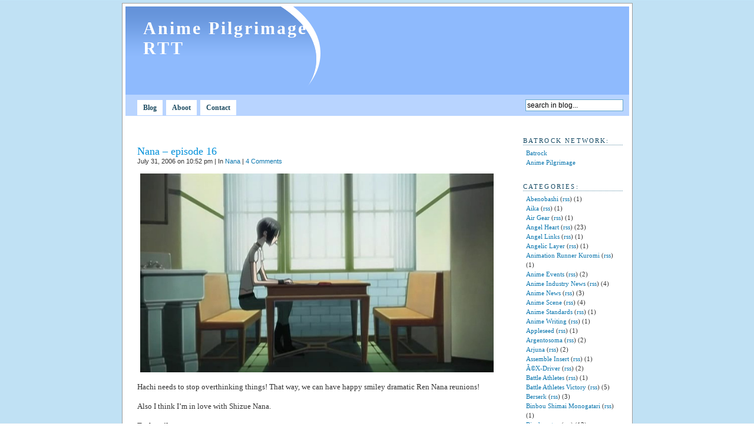

--- FILE ---
content_type: text/html; charset=UTF-8
request_url: https://batrock.net/anime/?m=200607
body_size: 14206
content:
<!DOCTYPE html PUBLIC "-//W3C//DTD XHTML 1.0 Transitional//EN" "http://www.w3.org/TR/xhtml1/DTD/xhtml1-transitional.dtd">
<html xmlns="http://www.w3.org/1999/xhtml">

<head profile="http://gmpg.org/xfn/11">
	<meta http-equiv="Content-Type" content="text/html; charset=UTF-8" />

	<title>Anime Pilgrimage RTT &raquo; 2006 &raquo; July</title>
	
	<meta name="generator" content="WordPress 6.9" /> <!-- leave this for stats please -->

	<style type="text/css" media="screen">
		@import url(https://batrock.net/anime/wp-content/themes/pool/style.css);
	</style>

	<link rel="Shortcut Icon" href="https://batrock.net/anime/wp-content/themes/pool/images/favicon.ico" type="image/x-icon" />
	<link rel="alternate" type="application/rss+xml" title="RSS 2.0" href="https://batrock.net/anime/?feed=rss2" />
	<link rel="alternate" type="text/xml" title="RSS .92" href="https://batrock.net/anime/?feed=rss" />
	<link rel="alternate" type="application/atom+xml" title="Atom 0.3" href="https://batrock.net/anime/?feed=atom" />
	
	<link rel="pingback" href="https://batrock.net/anime/xmlrpc.php" />
    	<link rel='archives' title='May 2008' href='https://batrock.net/anime/?m=200805' />
	<link rel='archives' title='April 2008' href='https://batrock.net/anime/?m=200804' />
	<link rel='archives' title='March 2008' href='https://batrock.net/anime/?m=200803' />
	<link rel='archives' title='November 2007' href='https://batrock.net/anime/?m=200711' />
	<link rel='archives' title='September 2007' href='https://batrock.net/anime/?m=200709' />
	<link rel='archives' title='August 2007' href='https://batrock.net/anime/?m=200708' />
	<link rel='archives' title='May 2007' href='https://batrock.net/anime/?m=200705' />
	<link rel='archives' title='April 2007' href='https://batrock.net/anime/?m=200704' />
	<link rel='archives' title='March 2007' href='https://batrock.net/anime/?m=200703' />
	<link rel='archives' title='February 2007' href='https://batrock.net/anime/?m=200702' />
	<link rel='archives' title='January 2007' href='https://batrock.net/anime/?m=200701' />
	<link rel='archives' title='December 2006' href='https://batrock.net/anime/?m=200612' />
	<link rel='archives' title='November 2006' href='https://batrock.net/anime/?m=200611' />
	<link rel='archives' title='October 2006' href='https://batrock.net/anime/?m=200610' />
	<link rel='archives' title='September 2006' href='https://batrock.net/anime/?m=200609' />
	<link rel='archives' title='August 2006' href='https://batrock.net/anime/?m=200608' />
	<link rel='archives' title='July 2006' href='https://batrock.net/anime/?m=200607' />
	<link rel='archives' title='June 2006' href='https://batrock.net/anime/?m=200606' />
	<link rel='archives' title='May 2006' href='https://batrock.net/anime/?m=200605' />
	<link rel='archives' title='April 2006' href='https://batrock.net/anime/?m=200604' />
	<link rel='archives' title='March 2006' href='https://batrock.net/anime/?m=200603' />
	<link rel='archives' title='February 2006' href='https://batrock.net/anime/?m=200602' />
	<link rel='archives' title='January 2006' href='https://batrock.net/anime/?m=200601' />
	<link rel='archives' title='December 2005' href='https://batrock.net/anime/?m=200512' />
	<link rel='archives' title='November 2005' href='https://batrock.net/anime/?m=200511' />
	<link rel='archives' title='October 2005' href='https://batrock.net/anime/?m=200510' />
	<link rel='archives' title='September 2005' href='https://batrock.net/anime/?m=200509' />
	<link rel='archives' title='August 2005' href='https://batrock.net/anime/?m=200508' />
	<link rel='archives' title='July 2005' href='https://batrock.net/anime/?m=200507' />
	<link rel='archives' title='June 2005' href='https://batrock.net/anime/?m=200506' />
	<link rel='archives' title='May 2005' href='https://batrock.net/anime/?m=200505' />
	<link rel='archives' title='April 2005' href='https://batrock.net/anime/?m=200504' />
	<link rel='archives' title='March 2005' href='https://batrock.net/anime/?m=200503' />
	<link rel='archives' title='February 2005' href='https://batrock.net/anime/?m=200502' />
	<link rel='archives' title='January 2005' href='https://batrock.net/anime/?m=200501' />
	<link rel='archives' title='December 2004' href='https://batrock.net/anime/?m=200412' />
	<link rel='archives' title='November 2004' href='https://batrock.net/anime/?m=200411' />
	<link rel='archives' title='October 2004' href='https://batrock.net/anime/?m=200410' />
	<link rel='archives' title='September 2004' href='https://batrock.net/anime/?m=200409' />
	<link rel='archives' title='August 2004' href='https://batrock.net/anime/?m=200408' />
	<link rel='archives' title='July 2004' href='https://batrock.net/anime/?m=200407' />
	<link rel='archives' title='June 2004' href='https://batrock.net/anime/?m=200406' />
	<link rel='archives' title='May 2004' href='https://batrock.net/anime/?m=200405' />
	<link rel='archives' title='April 2004' href='https://batrock.net/anime/?m=200404' />
	<link rel='archives' title='March 2004' href='https://batrock.net/anime/?m=200403' />
		<meta name='robots' content='max-image-preview:large' />
<style id='wp-img-auto-sizes-contain-inline-css' type='text/css'>
img:is([sizes=auto i],[sizes^="auto," i]){contain-intrinsic-size:3000px 1500px}
/*# sourceURL=wp-img-auto-sizes-contain-inline-css */
</style>
<style id='wp-emoji-styles-inline-css' type='text/css'>

	img.wp-smiley, img.emoji {
		display: inline !important;
		border: none !important;
		box-shadow: none !important;
		height: 1em !important;
		width: 1em !important;
		margin: 0 0.07em !important;
		vertical-align: -0.1em !important;
		background: none !important;
		padding: 0 !important;
	}
/*# sourceURL=wp-emoji-styles-inline-css */
</style>
<style id='wp-block-library-inline-css' type='text/css'>
:root{--wp-block-synced-color:#7a00df;--wp-block-synced-color--rgb:122,0,223;--wp-bound-block-color:var(--wp-block-synced-color);--wp-editor-canvas-background:#ddd;--wp-admin-theme-color:#007cba;--wp-admin-theme-color--rgb:0,124,186;--wp-admin-theme-color-darker-10:#006ba1;--wp-admin-theme-color-darker-10--rgb:0,107,160.5;--wp-admin-theme-color-darker-20:#005a87;--wp-admin-theme-color-darker-20--rgb:0,90,135;--wp-admin-border-width-focus:2px}@media (min-resolution:192dpi){:root{--wp-admin-border-width-focus:1.5px}}.wp-element-button{cursor:pointer}:root .has-very-light-gray-background-color{background-color:#eee}:root .has-very-dark-gray-background-color{background-color:#313131}:root .has-very-light-gray-color{color:#eee}:root .has-very-dark-gray-color{color:#313131}:root .has-vivid-green-cyan-to-vivid-cyan-blue-gradient-background{background:linear-gradient(135deg,#00d084,#0693e3)}:root .has-purple-crush-gradient-background{background:linear-gradient(135deg,#34e2e4,#4721fb 50%,#ab1dfe)}:root .has-hazy-dawn-gradient-background{background:linear-gradient(135deg,#faaca8,#dad0ec)}:root .has-subdued-olive-gradient-background{background:linear-gradient(135deg,#fafae1,#67a671)}:root .has-atomic-cream-gradient-background{background:linear-gradient(135deg,#fdd79a,#004a59)}:root .has-nightshade-gradient-background{background:linear-gradient(135deg,#330968,#31cdcf)}:root .has-midnight-gradient-background{background:linear-gradient(135deg,#020381,#2874fc)}:root{--wp--preset--font-size--normal:16px;--wp--preset--font-size--huge:42px}.has-regular-font-size{font-size:1em}.has-larger-font-size{font-size:2.625em}.has-normal-font-size{font-size:var(--wp--preset--font-size--normal)}.has-huge-font-size{font-size:var(--wp--preset--font-size--huge)}.has-text-align-center{text-align:center}.has-text-align-left{text-align:left}.has-text-align-right{text-align:right}.has-fit-text{white-space:nowrap!important}#end-resizable-editor-section{display:none}.aligncenter{clear:both}.items-justified-left{justify-content:flex-start}.items-justified-center{justify-content:center}.items-justified-right{justify-content:flex-end}.items-justified-space-between{justify-content:space-between}.screen-reader-text{border:0;clip-path:inset(50%);height:1px;margin:-1px;overflow:hidden;padding:0;position:absolute;width:1px;word-wrap:normal!important}.screen-reader-text:focus{background-color:#ddd;clip-path:none;color:#444;display:block;font-size:1em;height:auto;left:5px;line-height:normal;padding:15px 23px 14px;text-decoration:none;top:5px;width:auto;z-index:100000}html :where(.has-border-color){border-style:solid}html :where([style*=border-top-color]){border-top-style:solid}html :where([style*=border-right-color]){border-right-style:solid}html :where([style*=border-bottom-color]){border-bottom-style:solid}html :where([style*=border-left-color]){border-left-style:solid}html :where([style*=border-width]){border-style:solid}html :where([style*=border-top-width]){border-top-style:solid}html :where([style*=border-right-width]){border-right-style:solid}html :where([style*=border-bottom-width]){border-bottom-style:solid}html :where([style*=border-left-width]){border-left-style:solid}html :where(img[class*=wp-image-]){height:auto;max-width:100%}:where(figure){margin:0 0 1em}html :where(.is-position-sticky){--wp-admin--admin-bar--position-offset:var(--wp-admin--admin-bar--height,0px)}@media screen and (max-width:600px){html :where(.is-position-sticky){--wp-admin--admin-bar--position-offset:0px}}

/*# sourceURL=wp-block-library-inline-css */
</style><style id='global-styles-inline-css' type='text/css'>
:root{--wp--preset--aspect-ratio--square: 1;--wp--preset--aspect-ratio--4-3: 4/3;--wp--preset--aspect-ratio--3-4: 3/4;--wp--preset--aspect-ratio--3-2: 3/2;--wp--preset--aspect-ratio--2-3: 2/3;--wp--preset--aspect-ratio--16-9: 16/9;--wp--preset--aspect-ratio--9-16: 9/16;--wp--preset--color--black: #000000;--wp--preset--color--cyan-bluish-gray: #abb8c3;--wp--preset--color--white: #ffffff;--wp--preset--color--pale-pink: #f78da7;--wp--preset--color--vivid-red: #cf2e2e;--wp--preset--color--luminous-vivid-orange: #ff6900;--wp--preset--color--luminous-vivid-amber: #fcb900;--wp--preset--color--light-green-cyan: #7bdcb5;--wp--preset--color--vivid-green-cyan: #00d084;--wp--preset--color--pale-cyan-blue: #8ed1fc;--wp--preset--color--vivid-cyan-blue: #0693e3;--wp--preset--color--vivid-purple: #9b51e0;--wp--preset--gradient--vivid-cyan-blue-to-vivid-purple: linear-gradient(135deg,rgb(6,147,227) 0%,rgb(155,81,224) 100%);--wp--preset--gradient--light-green-cyan-to-vivid-green-cyan: linear-gradient(135deg,rgb(122,220,180) 0%,rgb(0,208,130) 100%);--wp--preset--gradient--luminous-vivid-amber-to-luminous-vivid-orange: linear-gradient(135deg,rgb(252,185,0) 0%,rgb(255,105,0) 100%);--wp--preset--gradient--luminous-vivid-orange-to-vivid-red: linear-gradient(135deg,rgb(255,105,0) 0%,rgb(207,46,46) 100%);--wp--preset--gradient--very-light-gray-to-cyan-bluish-gray: linear-gradient(135deg,rgb(238,238,238) 0%,rgb(169,184,195) 100%);--wp--preset--gradient--cool-to-warm-spectrum: linear-gradient(135deg,rgb(74,234,220) 0%,rgb(151,120,209) 20%,rgb(207,42,186) 40%,rgb(238,44,130) 60%,rgb(251,105,98) 80%,rgb(254,248,76) 100%);--wp--preset--gradient--blush-light-purple: linear-gradient(135deg,rgb(255,206,236) 0%,rgb(152,150,240) 100%);--wp--preset--gradient--blush-bordeaux: linear-gradient(135deg,rgb(254,205,165) 0%,rgb(254,45,45) 50%,rgb(107,0,62) 100%);--wp--preset--gradient--luminous-dusk: linear-gradient(135deg,rgb(255,203,112) 0%,rgb(199,81,192) 50%,rgb(65,88,208) 100%);--wp--preset--gradient--pale-ocean: linear-gradient(135deg,rgb(255,245,203) 0%,rgb(182,227,212) 50%,rgb(51,167,181) 100%);--wp--preset--gradient--electric-grass: linear-gradient(135deg,rgb(202,248,128) 0%,rgb(113,206,126) 100%);--wp--preset--gradient--midnight: linear-gradient(135deg,rgb(2,3,129) 0%,rgb(40,116,252) 100%);--wp--preset--font-size--small: 13px;--wp--preset--font-size--medium: 20px;--wp--preset--font-size--large: 36px;--wp--preset--font-size--x-large: 42px;--wp--preset--spacing--20: 0.44rem;--wp--preset--spacing--30: 0.67rem;--wp--preset--spacing--40: 1rem;--wp--preset--spacing--50: 1.5rem;--wp--preset--spacing--60: 2.25rem;--wp--preset--spacing--70: 3.38rem;--wp--preset--spacing--80: 5.06rem;--wp--preset--shadow--natural: 6px 6px 9px rgba(0, 0, 0, 0.2);--wp--preset--shadow--deep: 12px 12px 50px rgba(0, 0, 0, 0.4);--wp--preset--shadow--sharp: 6px 6px 0px rgba(0, 0, 0, 0.2);--wp--preset--shadow--outlined: 6px 6px 0px -3px rgb(255, 255, 255), 6px 6px rgb(0, 0, 0);--wp--preset--shadow--crisp: 6px 6px 0px rgb(0, 0, 0);}:where(.is-layout-flex){gap: 0.5em;}:where(.is-layout-grid){gap: 0.5em;}body .is-layout-flex{display: flex;}.is-layout-flex{flex-wrap: wrap;align-items: center;}.is-layout-flex > :is(*, div){margin: 0;}body .is-layout-grid{display: grid;}.is-layout-grid > :is(*, div){margin: 0;}:where(.wp-block-columns.is-layout-flex){gap: 2em;}:where(.wp-block-columns.is-layout-grid){gap: 2em;}:where(.wp-block-post-template.is-layout-flex){gap: 1.25em;}:where(.wp-block-post-template.is-layout-grid){gap: 1.25em;}.has-black-color{color: var(--wp--preset--color--black) !important;}.has-cyan-bluish-gray-color{color: var(--wp--preset--color--cyan-bluish-gray) !important;}.has-white-color{color: var(--wp--preset--color--white) !important;}.has-pale-pink-color{color: var(--wp--preset--color--pale-pink) !important;}.has-vivid-red-color{color: var(--wp--preset--color--vivid-red) !important;}.has-luminous-vivid-orange-color{color: var(--wp--preset--color--luminous-vivid-orange) !important;}.has-luminous-vivid-amber-color{color: var(--wp--preset--color--luminous-vivid-amber) !important;}.has-light-green-cyan-color{color: var(--wp--preset--color--light-green-cyan) !important;}.has-vivid-green-cyan-color{color: var(--wp--preset--color--vivid-green-cyan) !important;}.has-pale-cyan-blue-color{color: var(--wp--preset--color--pale-cyan-blue) !important;}.has-vivid-cyan-blue-color{color: var(--wp--preset--color--vivid-cyan-blue) !important;}.has-vivid-purple-color{color: var(--wp--preset--color--vivid-purple) !important;}.has-black-background-color{background-color: var(--wp--preset--color--black) !important;}.has-cyan-bluish-gray-background-color{background-color: var(--wp--preset--color--cyan-bluish-gray) !important;}.has-white-background-color{background-color: var(--wp--preset--color--white) !important;}.has-pale-pink-background-color{background-color: var(--wp--preset--color--pale-pink) !important;}.has-vivid-red-background-color{background-color: var(--wp--preset--color--vivid-red) !important;}.has-luminous-vivid-orange-background-color{background-color: var(--wp--preset--color--luminous-vivid-orange) !important;}.has-luminous-vivid-amber-background-color{background-color: var(--wp--preset--color--luminous-vivid-amber) !important;}.has-light-green-cyan-background-color{background-color: var(--wp--preset--color--light-green-cyan) !important;}.has-vivid-green-cyan-background-color{background-color: var(--wp--preset--color--vivid-green-cyan) !important;}.has-pale-cyan-blue-background-color{background-color: var(--wp--preset--color--pale-cyan-blue) !important;}.has-vivid-cyan-blue-background-color{background-color: var(--wp--preset--color--vivid-cyan-blue) !important;}.has-vivid-purple-background-color{background-color: var(--wp--preset--color--vivid-purple) !important;}.has-black-border-color{border-color: var(--wp--preset--color--black) !important;}.has-cyan-bluish-gray-border-color{border-color: var(--wp--preset--color--cyan-bluish-gray) !important;}.has-white-border-color{border-color: var(--wp--preset--color--white) !important;}.has-pale-pink-border-color{border-color: var(--wp--preset--color--pale-pink) !important;}.has-vivid-red-border-color{border-color: var(--wp--preset--color--vivid-red) !important;}.has-luminous-vivid-orange-border-color{border-color: var(--wp--preset--color--luminous-vivid-orange) !important;}.has-luminous-vivid-amber-border-color{border-color: var(--wp--preset--color--luminous-vivid-amber) !important;}.has-light-green-cyan-border-color{border-color: var(--wp--preset--color--light-green-cyan) !important;}.has-vivid-green-cyan-border-color{border-color: var(--wp--preset--color--vivid-green-cyan) !important;}.has-pale-cyan-blue-border-color{border-color: var(--wp--preset--color--pale-cyan-blue) !important;}.has-vivid-cyan-blue-border-color{border-color: var(--wp--preset--color--vivid-cyan-blue) !important;}.has-vivid-purple-border-color{border-color: var(--wp--preset--color--vivid-purple) !important;}.has-vivid-cyan-blue-to-vivid-purple-gradient-background{background: var(--wp--preset--gradient--vivid-cyan-blue-to-vivid-purple) !important;}.has-light-green-cyan-to-vivid-green-cyan-gradient-background{background: var(--wp--preset--gradient--light-green-cyan-to-vivid-green-cyan) !important;}.has-luminous-vivid-amber-to-luminous-vivid-orange-gradient-background{background: var(--wp--preset--gradient--luminous-vivid-amber-to-luminous-vivid-orange) !important;}.has-luminous-vivid-orange-to-vivid-red-gradient-background{background: var(--wp--preset--gradient--luminous-vivid-orange-to-vivid-red) !important;}.has-very-light-gray-to-cyan-bluish-gray-gradient-background{background: var(--wp--preset--gradient--very-light-gray-to-cyan-bluish-gray) !important;}.has-cool-to-warm-spectrum-gradient-background{background: var(--wp--preset--gradient--cool-to-warm-spectrum) !important;}.has-blush-light-purple-gradient-background{background: var(--wp--preset--gradient--blush-light-purple) !important;}.has-blush-bordeaux-gradient-background{background: var(--wp--preset--gradient--blush-bordeaux) !important;}.has-luminous-dusk-gradient-background{background: var(--wp--preset--gradient--luminous-dusk) !important;}.has-pale-ocean-gradient-background{background: var(--wp--preset--gradient--pale-ocean) !important;}.has-electric-grass-gradient-background{background: var(--wp--preset--gradient--electric-grass) !important;}.has-midnight-gradient-background{background: var(--wp--preset--gradient--midnight) !important;}.has-small-font-size{font-size: var(--wp--preset--font-size--small) !important;}.has-medium-font-size{font-size: var(--wp--preset--font-size--medium) !important;}.has-large-font-size{font-size: var(--wp--preset--font-size--large) !important;}.has-x-large-font-size{font-size: var(--wp--preset--font-size--x-large) !important;}
/*# sourceURL=global-styles-inline-css */
</style>

<style id='classic-theme-styles-inline-css' type='text/css'>
/*! This file is auto-generated */
.wp-block-button__link{color:#fff;background-color:#32373c;border-radius:9999px;box-shadow:none;text-decoration:none;padding:calc(.667em + 2px) calc(1.333em + 2px);font-size:1.125em}.wp-block-file__button{background:#32373c;color:#fff;text-decoration:none}
/*# sourceURL=/wp-includes/css/classic-themes.min.css */
</style>
<link rel="https://api.w.org/" href="https://batrock.net/anime/index.php?rest_route=/" /><link rel="EditURI" type="application/rsd+xml" title="RSD" href="https://batrock.net/anime/xmlrpc.php?rsd" />
<meta name="generator" content="WordPress 6.9" />
</head>

<body>
<div id="content">
	
	<div id="header" onclick="location.href='https://batrock.net/anime';" style="cursor: pointer;">
		<h1><a href="https://batrock.net/anime">Anime Pilgrimage RTT</a></h1>
	</div>

	<div id="pages">
			<div class="alignleft">
				<ul>
				<li><a href="https://batrock.net/anime">Blog</a></li>
				<li class="page_item page-item-2"><a href="https://batrock.net/anime/?page_id=2">Aboot</a></li>
<li class="page_item page-item-654"><a href="https://batrock.net/anime/?page_id=654">Contact</a></li>
				</ul>
			</div>
		
			<div id="search">
				<form id="searchform" method="get" action="/anime/index.php">
					<input type="text" name="s" id="s" size="20" value="search in blog..." />
				</form>
			</div>
	</div>
	
<!-- end header -->			
	<div id="bloque">
		
		<div id="noticias">
		
				
			<div class="entrada">
				<h2 id="post-622"><a href="https://batrock.net/anime/?p=622" rel="bookmark" title="Permanent Link to Nana &#8211; episode 16">Nana &#8211; episode 16</a></h2>
				<small>July 31, 2006 on 10:52 pm | In <a href="https://batrock.net/anime/?cat=137" rel="category">Nana</a> | <a href="https://batrock.net/anime/?p=622#comments">4 Comments</a></small>
						
			<p><center><img fetchpriority="high" decoding="async" src="https://batrock.net/animeimages/nana16-01.jpg" alt width="600" height="338" hspace=2 vspace=2 border=1/></center></p>
<p>Hachi needs to stop overthinking things! That way, we can have happy smiley dramatic Ren Nana reunions!</p>
<p>Also I think I&#8217;m in love with Shizue Nana.</p>
<p><b>End spoiler</b></p>
<p> <a href="https://batrock.net/anime/?p=622#more-622" class="more-link">Continue reading Nana &#8211; episode 16&#8230;</a></p>
							
				<div class="feedback"></div>

			<!--
			<rdf:RDF xmlns:rdf="http://www.w3.org/1999/02/22-rdf-syntax-ns#"
			xmlns:dc="http://purl.org/dc/elements/1.1/"
			xmlns:trackback="http://madskills.com/public/xml/rss/module/trackback/">
		<rdf:Description rdf:about="https://batrock.net/anime/?p=622"
    dc:identifier="https://batrock.net/anime/?p=622"
    dc:title="Nana &#8211; episode 16"
    trackback:ping="https://batrock.net/anime/wp-trackback.php?p=622" />
</rdf:RDF>			-->

			</div>
				
					
				
			<div class="entrada">
				<h2 id="post-621"><a href="https://batrock.net/anime/?p=621" rel="bookmark" title="Permanent Link to Coyote Ragtime Show &#8211; episode 3">Coyote Ragtime Show &#8211; episode 3</a></h2>
				<small>July 31, 2006 on 10:51 pm | In <a href="https://batrock.net/anime/?cat=153" rel="category">Coyote Ragtime Show</a> | <a href="https://batrock.net/anime/?p=621#comments">2 Comments</a></small>
						
			<p>&#8220;The Man He Called His Right Arm&#8221;</p>
<p><center><img decoding="async" src="https://batrock.net/animeimages/crs03-01.jpg" alt width="600" height="338" hspace=2 vspace=2 border=1/></center></p>
<p>Where better to find a man to recapture the glory of his former best friend but at a faith revival! Everybody happy! Every day happy!</p>
<p>My notes include the line &#8220;man, that&#8217;s stupid&#8221;, but I can&#8217;t remember what it applied to. I&#8217;m beyond caring, though, because I&#8217;m having too much fun.</p>
<p> <a href="https://batrock.net/anime/?p=621#more-621" class="more-link">Continue reading Coyote Ragtime Show &#8211; episode 3&#8230;</a></p>
							
				<div class="feedback"></div>

			<!--
			<rdf:RDF xmlns:rdf="http://www.w3.org/1999/02/22-rdf-syntax-ns#"
			xmlns:dc="http://purl.org/dc/elements/1.1/"
			xmlns:trackback="http://madskills.com/public/xml/rss/module/trackback/">
		<rdf:Description rdf:about="https://batrock.net/anime/?p=621"
    dc:identifier="https://batrock.net/anime/?p=621"
    dc:title="Coyote Ragtime Show &#8211; episode 3"
    trackback:ping="https://batrock.net/anime/wp-trackback.php?p=621" />
</rdf:RDF>			-->

			</div>
				
					
				
			<div class="entrada">
				<h2 id="post-619"><a href="https://batrock.net/anime/?p=619" rel="bookmark" title="Permanent Link to Utawarerumono &#8211; episode 17">Utawarerumono &#8211; episode 17</a></h2>
				<small>July 31, 2006 on 10:49 pm | In <a href="https://batrock.net/anime/?cat=140" rel="category">Utawarerumono</a> | <a href="https://batrock.net/anime/?p=619#comments">7 Comments</a></small>
						
			<p>&#8220;The Young Emperor&#8221;</p>
<p><i>or</i></p>
<p>&#8220;The Adventures of the Lazy Gay Emperor in a Time of Peace&#8221;</p>
<p><center><img decoding="async" src="https://batrock.net/animeimages/uwm17-01.jpg" alt width="600" height="338" hspace=2 vspace=2 border=1/></center></p>
<p>It&#8217;s another &#8220;peace time antics&#8221; episode of <i>Utawarerumono</i>, but it fares marginally better than the one before it.</p>
<p> <a href="https://batrock.net/anime/?p=619#more-619" class="more-link">Continue reading Utawarerumono &#8211; episode 17&#8230;</a></p>
							
				<div class="feedback"></div>

			<!--
			<rdf:RDF xmlns:rdf="http://www.w3.org/1999/02/22-rdf-syntax-ns#"
			xmlns:dc="http://purl.org/dc/elements/1.1/"
			xmlns:trackback="http://madskills.com/public/xml/rss/module/trackback/">
		<rdf:Description rdf:about="https://batrock.net/anime/?p=619"
    dc:identifier="https://batrock.net/anime/?p=619"
    dc:title="Utawarerumono &#8211; episode 17"
    trackback:ping="https://batrock.net/anime/wp-trackback.php?p=619" />
</rdf:RDF>			-->

			</div>
				
					
				
			<div class="entrada">
				<h2 id="post-618"><a href="https://batrock.net/anime/?p=618" rel="bookmark" title="Permanent Link to Coyote Ragtime Show &#8211; episode 2">Coyote Ragtime Show &#8211; episode 2</a></h2>
				<small>July 30, 2006 on 10:53 pm | In <a href="https://batrock.net/anime/?cat=153" rel="category">Coyote Ragtime Show</a> | <a href="https://batrock.net/anime/?p=618#comments">1 Comment</a></small>
						
			<p>&#8220;Little Girl of the Bar Pirate&#8221;</p>
<p><center><img loading="lazy" decoding="async" src="https://batrock.net/animeimages/crs02-01.jpg" alt width="600" height="338" hspace=2 vspace=2 border=1/></center></p>
<p>Boobs save the day in this episode that reveals that Mister and his merry band are actually the heroes. The first episode was an elaborate ruse!</p>
<p> <a href="https://batrock.net/anime/?p=618#more-618" class="more-link">Continue reading Coyote Ragtime Show &#8211; episode 2&#8230;</a></p>
							
				<div class="feedback"></div>

			<!--
			<rdf:RDF xmlns:rdf="http://www.w3.org/1999/02/22-rdf-syntax-ns#"
			xmlns:dc="http://purl.org/dc/elements/1.1/"
			xmlns:trackback="http://madskills.com/public/xml/rss/module/trackback/">
		<rdf:Description rdf:about="https://batrock.net/anime/?p=618"
    dc:identifier="https://batrock.net/anime/?p=618"
    dc:title="Coyote Ragtime Show &#8211; episode 2"
    trackback:ping="https://batrock.net/anime/wp-trackback.php?p=618" />
</rdf:RDF>			-->

			</div>
				
					
				
			<div class="entrada">
				<h2 id="post-617"><a href="https://batrock.net/anime/?p=617" rel="bookmark" title="Permanent Link to Ouran High School Host Club &#8211; episode 16">Ouran High School Host Club &#8211; episode 16</a></h2>
				<small>July 30, 2006 on 10:45 pm | In <a href="https://batrock.net/anime/?cat=135" rel="category">Ouran High School Host Club</a> | <a href="https://batrock.net/anime/?p=617#comments">6 Comments</a></small>
						
			<p>&#8220;Haruhi and Hikaru&#8217;s First Date Battle Plan&#8221;</p>
<p><img loading="lazy" decoding="async" src="https://batrock.net/animeimages/oh16-01.jpg" alt width="600" height="450" hspace=2 vspace=2 border=1/></p>
<p>I had pegged Kaoru as the one being more interested in Haruhi, so it was a surprise to find that the one with more confused feelings for our heroine was Hikaru. It all makes sense in the end, but this episode is going to be a let down for people who watch this show for the comedy.</p>
<p> <a href="https://batrock.net/anime/?p=617#more-617" class="more-link">Continue reading Ouran High School Host Club &#8211; episode 16&#8230;</a></p>
							
				<div class="feedback"></div>

			<!--
			<rdf:RDF xmlns:rdf="http://www.w3.org/1999/02/22-rdf-syntax-ns#"
			xmlns:dc="http://purl.org/dc/elements/1.1/"
			xmlns:trackback="http://madskills.com/public/xml/rss/module/trackback/">
		<rdf:Description rdf:about="https://batrock.net/anime/?p=617"
    dc:identifier="https://batrock.net/anime/?p=617"
    dc:title="Ouran High School Host Club &#8211; episode 16"
    trackback:ping="https://batrock.net/anime/wp-trackback.php?p=617" />
</rdf:RDF>			-->

			</div>
				
					
				
			<div class="entrada">
				<h2 id="post-616"><a href="https://batrock.net/anime/?p=616" rel="bookmark" title="Permanent Link to Kiba &#8211; episode 17">Kiba &#8211; episode 17</a></h2>
				<small>July 30, 2006 on 10:43 pm | In <a href="https://batrock.net/anime/?cat=131" rel="category">Kiba</a> | <span>Comments Off<span class="screen-reader-text"> on Kiba &#8211; episode 17</span></span></small>
						
			<p>&#8220;A wish beyond reach&#8221;</p>
<p><i>or</i></p>
<p>&#8220;The Insane Princess!! Attack of the Egg Smashers!&#8221;</p>
<p><img loading="lazy" decoding="async" src="https://batrock.net/animeimages/kiba17-01.jpg" alt width="600" height="450" hspace=2 vspace=2 border=1/></p>
<p>It&#8217;s funny: I have a friend who thinks that <i>Kiba</i> is great stuff. He lamented to me the other day that &#8220;<i>Kiba</i> is 2/3 of a great show&#8221;, because he hates Noa and thinks that all of the developments in that storyline are too obvious. </p>
<p>Many people say that Noa is the stand out and that Zed is the lousy good-for-nothing, but I&#8217;m starting to take the stance that they&#8217;re essentially as bad as each other.</p>
<p> <a href="https://batrock.net/anime/?p=616#more-616" class="more-link">Continue reading Kiba &#8211; episode 17&#8230;</a></p>
							
				<div class="feedback"></div>

			<!--
			<rdf:RDF xmlns:rdf="http://www.w3.org/1999/02/22-rdf-syntax-ns#"
			xmlns:dc="http://purl.org/dc/elements/1.1/"
			xmlns:trackback="http://madskills.com/public/xml/rss/module/trackback/">
		<rdf:Description rdf:about="https://batrock.net/anime/?p=616"
    dc:identifier="https://batrock.net/anime/?p=616"
    dc:title="Kiba &#8211; episode 17"
    trackback:ping="https://batrock.net/anime/wp-trackback.php?p=616" />
</rdf:RDF>			-->

			</div>
				
					
				
			<div class="entrada">
				<h2 id="post-615"><a href="https://batrock.net/anime/?p=615" rel="bookmark" title="Permanent Link to Shadow Skill OVA series 1 + 2">Shadow Skill OVA series 1 + 2</a></h2>
				<small>July 30, 2006 on 10:41 pm | In <a href="https://batrock.net/anime/?cat=155" rel="category">Shadow Skill</a> | <span>Comments Off<span class="screen-reader-text"> on Shadow Skill OVA series 1 + 2</span></span></small>
						
			<p>One of my weaknesses is the &#8220;meaningless nineties OVA&#8221;. In that decade that gets further away all the time, there were so many projects based on manga that didn&#8217;t make any sense to people who hadn&#8217;t read the source material. To compound the insult to westerners, a great deal of them didn&#8217;t even complete the stories that they began.</p>
<p><i>Shadow Skill</i> is a combination of the best and the worst of the meaningless genre. This DVD is actually four OVAs, one that was released as stand alone and three (edited into one ninety minute &#8220;movie&#8221; that has clearly defined breaks) released a year later.<br />
The first is pointless but looks good and gives off an aura of pleasantness despite the fact that nothing happens. The sequel series not only drops one of its character designers to become a force of ugliness, it also has a different continuity to the first, which is ironic because it was made on the strength of the sales of the first.</p>
<p>I&#8217;ll admit that my other weakness is cheap anime: I got this for $9. At $30 I would never have thought of it. Now it goes on the pile of curios and oddities also known as the &#8220;Nineties OVA scrap heap&#8221;.</p>
<p> <a href="https://batrock.net/anime/?p=615#more-615" class="more-link">Continue reading Shadow Skill OVA series 1 + 2&#8230;</a></p>
							
				<div class="feedback"></div>

			<!--
			<rdf:RDF xmlns:rdf="http://www.w3.org/1999/02/22-rdf-syntax-ns#"
			xmlns:dc="http://purl.org/dc/elements/1.1/"
			xmlns:trackback="http://madskills.com/public/xml/rss/module/trackback/">
		<rdf:Description rdf:about="https://batrock.net/anime/?p=615"
    dc:identifier="https://batrock.net/anime/?p=615"
    dc:title="Shadow Skill OVA series 1 + 2"
    trackback:ping="https://batrock.net/anime/wp-trackback.php?p=615" />
</rdf:RDF>			-->

			</div>
				
					
				
			<div class="entrada">
				<h2 id="post-614"><a href="https://batrock.net/anime/?p=614" rel="bookmark" title="Permanent Link to Binbou Shimai Monogatari (The Story of the Poor Sisters) &#8211; episode 1">Binbou Shimai Monogatari (The Story of the Poor Sisters) &#8211; episode 1</a></h2>
				<small>July 30, 2006 on 2:26 am | In <a href="https://batrock.net/anime/?cat=154" rel="category">Binbou Shimai Monogatari</a> | <span>Comments Off<span class="screen-reader-text"> on Binbou Shimai Monogatari (The Story of the Poor Sisters) &#8211; episode 1</span></span></small>
						
			<p>&#8220;A Day for Yukatas, Fireworks and Candy Apples&#8221;</p>
<p><center><img loading="lazy" decoding="async" src="https://batrock.net/animeimages/bsm01-01.jpg" alt width="600" height="338" hspace=2 vspace=2 border=1/></center></p>
<p>Poor sisters clearly live in some alternate dimension where 25 minutes feels like an eternity.</p>
<p> <a href="https://batrock.net/anime/?p=614#more-614" class="more-link">Continue reading Binbou Shimai Monogatari (The Story of the Poor Sisters) &#8211; episode 1&#8230;</a></p>
							
				<div class="feedback"></div>

			<!--
			<rdf:RDF xmlns:rdf="http://www.w3.org/1999/02/22-rdf-syntax-ns#"
			xmlns:dc="http://purl.org/dc/elements/1.1/"
			xmlns:trackback="http://madskills.com/public/xml/rss/module/trackback/">
		<rdf:Description rdf:about="https://batrock.net/anime/?p=614"
    dc:identifier="https://batrock.net/anime/?p=614"
    dc:title="Binbou Shimai Monogatari (The Story of the Poor Sisters) &#8211; episode 1"
    trackback:ping="https://batrock.net/anime/wp-trackback.php?p=614" />
</rdf:RDF>			-->

			</div>
				
					
				
			<div class="entrada">
				<h2 id="post-612"><a href="https://batrock.net/anime/?p=612" rel="bookmark" title="Permanent Link to Kimagure Orange Road &#8211; episodes 8-16">Kimagure Orange Road &#8211; episodes 8-16</a></h2>
				<small>July 30, 2006 on 2:17 am | In <a href="https://batrock.net/anime/?cat=152" rel="category">Kimagure Orange Road</a> | <a href="https://batrock.net/anime/?p=612#comments">3 Comments</a></small>
						
			<p>Most of the psychic stuff is replaced by Kyosuke&#8217;s new penchant for prophetic dreams. Sadly, as Madoka is becoming more apparent in her fondness for Kyosuke, Kyosuke is deciding that maybe Hikaru has something going for her.</p>
<p>Clearly she hasn&#8217;t, but what kind of love triangle would it be if everyone got together in an expedient fashion? It would be a much more satisfactory love story. Fortunately the series does not carry itself on the strength of this relationship and has more than enough other things going for it.</p>
<p> <a href="https://batrock.net/anime/?p=612#more-612" class="more-link">Continue reading Kimagure Orange Road &#8211; episodes 8-16&#8230;</a></p>
							
				<div class="feedback"></div>

			<!--
			<rdf:RDF xmlns:rdf="http://www.w3.org/1999/02/22-rdf-syntax-ns#"
			xmlns:dc="http://purl.org/dc/elements/1.1/"
			xmlns:trackback="http://madskills.com/public/xml/rss/module/trackback/">
		<rdf:Description rdf:about="https://batrock.net/anime/?p=612"
    dc:identifier="https://batrock.net/anime/?p=612"
    dc:title="Kimagure Orange Road &#8211; episodes 8-16"
    trackback:ping="https://batrock.net/anime/wp-trackback.php?p=612" />
</rdf:RDF>			-->

			</div>
				
					
				
			<div class="entrada">
				<h2 id="post-611"><a href="https://batrock.net/anime/?p=611" rel="bookmark" title="Permanent Link to Coyote Ragtime Show &#8211; episode 1">Coyote Ragtime Show &#8211; episode 1</a></h2>
				<small>July 30, 2006 on 2:12 am | In <a href="https://batrock.net/anime/?cat=153" rel="category">Coyote Ragtime Show</a> | <a href="https://batrock.net/anime/?p=611#comments">5 Comments</a></small>
						
			<p>&#8220;Prison Break&#8221;</p>
<p><center><img loading="lazy" decoding="async" src="https://batrock.net/animeimages/crs01-01.jpg" alt width="600" height="338" hspace=2 vspace=2 border=1/></center></p>
<p>Giant, twelve-strong stupidity and desperately obvious character set ups mask the fact that, at the end of the episode, <i>Coyote Ragtime Show</i> has some of the hallmarks of a semi-intriguing science fiction program.</p>
<p> <a href="https://batrock.net/anime/?p=611#more-611" class="more-link">Continue reading Coyote Ragtime Show &#8211; episode 1&#8230;</a></p>
							
				<div class="feedback"></div>

			<!--
			<rdf:RDF xmlns:rdf="http://www.w3.org/1999/02/22-rdf-syntax-ns#"
			xmlns:dc="http://purl.org/dc/elements/1.1/"
			xmlns:trackback="http://madskills.com/public/xml/rss/module/trackback/">
		<rdf:Description rdf:about="https://batrock.net/anime/?p=611"
    dc:identifier="https://batrock.net/anime/?p=611"
    dc:title="Coyote Ragtime Show &#8211; episode 1"
    trackback:ping="https://batrock.net/anime/wp-trackback.php?p=611" />
</rdf:RDF>			-->

			</div>
				
					
		
		<a href="https://batrock.net/anime/?m=200607&#038;paged=2" >Next Page &raquo;</a>		</div>

<!-- begin footer -->

<!-- begin sidebar -->
		<div id="sidebar">
<script type="text/javascript" src="http://embed.technorati.com/embed/4exwiknzm5.js"></script>
			
		
	<div id="Network">			
			<h3>Batrock Network:</h3>
				<ul>
		<li><a href="http://www.batrock.net/">Batrock</a><li>
<li><a href="http://www.batrock.net/anime">Anime Pilgrimage</a></li>
				</ul>
			</div>
		
			<div id="categories">			
			<h3>Categories:</h3>
				<ul>
					<li class="cat-item cat-item-109"><a href="https://batrock.net/anime/?cat=109">Abenobashi</a> (<a href="https://batrock.net/anime/?feed=rss2&#038;cat=109">rss</a>) (1)
</li>
	<li class="cat-item cat-item-41"><a href="https://batrock.net/anime/?cat=41">Aika</a> (<a href="https://batrock.net/anime/?feed=rss2&#038;cat=41">rss</a>) (1)
</li>
	<li class="cat-item cat-item-139"><a href="https://batrock.net/anime/?cat=139">Air Gear</a> (<a href="https://batrock.net/anime/?feed=rss2&#038;cat=139">rss</a>) (1)
</li>
	<li class="cat-item cat-item-80"><a href="https://batrock.net/anime/?cat=80">Angel Heart</a> (<a href="https://batrock.net/anime/?feed=rss2&#038;cat=80">rss</a>) (23)
</li>
	<li class="cat-item cat-item-173"><a href="https://batrock.net/anime/?cat=173">Angel Links</a> (<a href="https://batrock.net/anime/?feed=rss2&#038;cat=173">rss</a>) (1)
</li>
	<li class="cat-item cat-item-117"><a href="https://batrock.net/anime/?cat=117">Angelic Layer</a> (<a href="https://batrock.net/anime/?feed=rss2&#038;cat=117">rss</a>) (1)
</li>
	<li class="cat-item cat-item-26"><a href="https://batrock.net/anime/?cat=26">Animation Runner Kuromi</a> (<a href="https://batrock.net/anime/?feed=rss2&#038;cat=26">rss</a>) (1)
</li>
	<li class="cat-item cat-item-149"><a href="https://batrock.net/anime/?cat=149">Anime Events</a> (<a href="https://batrock.net/anime/?feed=rss2&#038;cat=149">rss</a>) (2)
</li>
	<li class="cat-item cat-item-148"><a href="https://batrock.net/anime/?cat=148">Anime Industry News</a> (<a href="https://batrock.net/anime/?feed=rss2&#038;cat=148">rss</a>) (4)
</li>
	<li class="cat-item cat-item-98"><a href="https://batrock.net/anime/?cat=98">Anime News</a> (<a href="https://batrock.net/anime/?feed=rss2&#038;cat=98">rss</a>) (3)
</li>
	<li class="cat-item cat-item-127"><a href="https://batrock.net/anime/?cat=127">Anime Scene</a> (<a href="https://batrock.net/anime/?feed=rss2&#038;cat=127">rss</a>) (4)
</li>
	<li class="cat-item cat-item-151"><a href="https://batrock.net/anime/?cat=151">Anime Standards</a> (<a href="https://batrock.net/anime/?feed=rss2&#038;cat=151">rss</a>) (1)
</li>
	<li class="cat-item cat-item-125"><a href="https://batrock.net/anime/?cat=125">Anime Writing</a> (<a href="https://batrock.net/anime/?feed=rss2&#038;cat=125">rss</a>) (1)
</li>
	<li class="cat-item cat-item-99"><a href="https://batrock.net/anime/?cat=99">Appleseed</a> (<a href="https://batrock.net/anime/?feed=rss2&#038;cat=99">rss</a>) (1)
</li>
	<li class="cat-item cat-item-74"><a href="https://batrock.net/anime/?cat=74">Argentosoma</a> (<a href="https://batrock.net/anime/?feed=rss2&#038;cat=74">rss</a>) (2)
</li>
	<li class="cat-item cat-item-39"><a href="https://batrock.net/anime/?cat=39">Arjuna</a> (<a href="https://batrock.net/anime/?feed=rss2&#038;cat=39">rss</a>) (2)
</li>
	<li class="cat-item cat-item-5"><a href="https://batrock.net/anime/?cat=5">Assemble Insert</a> (<a href="https://batrock.net/anime/?feed=rss2&#038;cat=5">rss</a>) (1)
</li>
	<li class="cat-item cat-item-21"><a href="https://batrock.net/anime/?cat=21">Ã©X-Driver</a> (<a href="https://batrock.net/anime/?feed=rss2&#038;cat=21">rss</a>) (2)
</li>
	<li class="cat-item cat-item-11"><a href="https://batrock.net/anime/?cat=11">Battle Athletes</a> (<a href="https://batrock.net/anime/?feed=rss2&#038;cat=11">rss</a>) (1)
</li>
	<li class="cat-item cat-item-12"><a href="https://batrock.net/anime/?cat=12">Battle Athletes Victory</a> (<a href="https://batrock.net/anime/?feed=rss2&#038;cat=12">rss</a>) (5)
</li>
	<li class="cat-item cat-item-78"><a href="https://batrock.net/anime/?cat=78">Berserk</a> (<a href="https://batrock.net/anime/?feed=rss2&#038;cat=78">rss</a>) (3)
</li>
	<li class="cat-item cat-item-154"><a href="https://batrock.net/anime/?cat=154">Binbou Shimai Monogatari</a> (<a href="https://batrock.net/anime/?feed=rss2&#038;cat=154">rss</a>) (1)
</li>
	<li class="cat-item cat-item-118"><a href="https://batrock.net/anime/?cat=118">Binchou-tan</a> (<a href="https://batrock.net/anime/?feed=rss2&#038;cat=118">rss</a>) (13)
</li>
	<li class="cat-item cat-item-111"><a href="https://batrock.net/anime/?cat=111">Black Cat</a> (<a href="https://batrock.net/anime/?feed=rss2&#038;cat=111">rss</a>) (9)
</li>
	<li class="cat-item cat-item-72"><a href="https://batrock.net/anime/?cat=72">Black Heaven</a> (<a href="https://batrock.net/anime/?feed=rss2&#038;cat=72">rss</a>) (1)
</li>
	<li class="cat-item cat-item-142"><a href="https://batrock.net/anime/?cat=142">Black Lagoon</a> (<a href="https://batrock.net/anime/?feed=rss2&#038;cat=142">rss</a>) (9)
</li>
	<li class="cat-item cat-item-108"><a href="https://batrock.net/anime/?cat=108">Bleach</a> (<a href="https://batrock.net/anime/?feed=rss2&#038;cat=108">rss</a>) (15)
</li>
	<li class="cat-item cat-item-62"><a href="https://batrock.net/anime/?cat=62">Blue Gender</a> (<a href="https://batrock.net/anime/?feed=rss2&#038;cat=62">rss</a>) (1)
</li>
	<li class="cat-item cat-item-174"><a href="https://batrock.net/anime/?cat=174">Blue Seed</a> (<a href="https://batrock.net/anime/?feed=rss2&#038;cat=174">rss</a>) (1)
</li>
	<li class="cat-item cat-item-156"><a href="https://batrock.net/anime/?cat=156">Bokura ga Ita</a> (<a href="https://batrock.net/anime/?feed=rss2&#038;cat=156">rss</a>) (2)
</li>
	<li class="cat-item cat-item-24"><a href="https://batrock.net/anime/?cat=24">Boogiepop Phantom</a> (<a href="https://batrock.net/anime/?feed=rss2&#038;cat=24">rss</a>) (1)
</li>
	<li class="cat-item cat-item-90"><a href="https://batrock.net/anime/?cat=90">Burn Up Excess</a> (<a href="https://batrock.net/anime/?feed=rss2&#038;cat=90">rss</a>) (1)
</li>
	<li class="cat-item cat-item-82"><a href="https://batrock.net/anime/?cat=82">Burn Up W</a> (<a href="https://batrock.net/anime/?feed=rss2&#038;cat=82">rss</a>) (1)
</li>
	<li class="cat-item cat-item-87"><a href="https://batrock.net/anime/?cat=87">Burn Up!</a> (<a href="https://batrock.net/anime/?feed=rss2&#038;cat=87">rss</a>) (1)
</li>
	<li class="cat-item cat-item-44"><a href="https://batrock.net/anime/?cat=44">Buttobi CPU</a> (<a href="https://batrock.net/anime/?feed=rss2&#038;cat=44">rss</a>) (1)
</li>
	<li class="cat-item cat-item-16"><a href="https://batrock.net/anime/?cat=16">Cardcaptor Sakura</a> (<a href="https://batrock.net/anime/?feed=rss2&#038;cat=16">rss</a>) (15)
</li>
	<li class="cat-item cat-item-48"><a href="https://batrock.net/anime/?cat=48">Chance Pop Session</a> (<a href="https://batrock.net/anime/?feed=rss2&#038;cat=48">rss</a>) (2)
</li>
	<li class="cat-item cat-item-45"><a href="https://batrock.net/anime/?cat=45">City Hunter</a> (<a href="https://batrock.net/anime/?feed=rss2&#038;cat=45">rss</a>) (17)
</li>
	<li class="cat-item cat-item-147"><a href="https://batrock.net/anime/?cat=147">City Hunter Handbook</a> (<a href="https://batrock.net/anime/?feed=rss2&#038;cat=147">rss</a>) (3)
</li>
	<li class="cat-item cat-item-55"><a href="https://batrock.net/anime/?cat=55">Cosplay Complex</a> (<a href="https://batrock.net/anime/?feed=rss2&#038;cat=55">rss</a>) (1)
</li>
	<li class="cat-item cat-item-153"><a href="https://batrock.net/anime/?cat=153">Coyote Ragtime Show</a> (<a href="https://batrock.net/anime/?feed=rss2&#038;cat=153">rss</a>) (9)
</li>
	<li class="cat-item cat-item-158"><a href="https://batrock.net/anime/?cat=158">Curios</a> (<a href="https://batrock.net/anime/?feed=rss2&#038;cat=158">rss</a>) (1)
</li>
	<li class="cat-item cat-item-77"><a href="https://batrock.net/anime/?cat=77">Dead Leaves</a> (<a href="https://batrock.net/anime/?feed=rss2&#038;cat=77">rss</a>) (1)
</li>
	<li class="cat-item cat-item-134"><a href="https://batrock.net/anime/?cat=134">Digimon Savers</a> (<a href="https://batrock.net/anime/?feed=rss2&#038;cat=134">rss</a>) (15)
</li>
	<li class="cat-item cat-item-84"><a href="https://batrock.net/anime/?cat=84">DNAÂ²</a> (<a href="https://batrock.net/anime/?feed=rss2&#038;cat=84">rss</a>) (1)
</li>
	<li class="cat-item cat-item-43"><a href="https://batrock.net/anime/?cat=43">Don&#039;t Leave Me Alone, Daisy</a> (<a href="https://batrock.net/anime/?feed=rss2&#038;cat=43">rss</a>) (3)
</li>
	<li class="cat-item cat-item-164"><a href="https://batrock.net/anime/?cat=164">Dragon Ball</a> (<a href="https://batrock.net/anime/?feed=rss2&#038;cat=164">rss</a>) (10)
</li>
	<li class="cat-item cat-item-8"><a href="https://batrock.net/anime/?cat=8">Dragon Half</a> (<a href="https://batrock.net/anime/?feed=rss2&#038;cat=8">rss</a>) (1)
</li>
	<li class="cat-item cat-item-79"><a href="https://batrock.net/anime/?cat=79">Eiken</a> (<a href="https://batrock.net/anime/?feed=rss2&#038;cat=79">rss</a>) (1)
</li>
	<li class="cat-item cat-item-81"><a href="https://batrock.net/anime/?cat=81">Emma</a> (<a href="https://batrock.net/anime/?feed=rss2&#038;cat=81">rss</a>) (12)
</li>
	<li class="cat-item cat-item-100"><a href="https://batrock.net/anime/?cat=100">Escaflowne</a> (<a href="https://batrock.net/anime/?feed=rss2&#038;cat=100">rss</a>) (1)
</li>
	<li class="cat-item cat-item-145"><a href="https://batrock.net/anime/?cat=145">Evangelion</a> (<a href="https://batrock.net/anime/?feed=rss2&#038;cat=145">rss</a>) (2)
</li>
	<li class="cat-item cat-item-61"><a href="https://batrock.net/anime/?cat=61">FLCL</a> (<a href="https://batrock.net/anime/?feed=rss2&#038;cat=61">rss</a>) (1)
</li>
	<li class="cat-item cat-item-30"><a href="https://batrock.net/anime/?cat=30">Geobreeders</a> (<a href="https://batrock.net/anime/?feed=rss2&#038;cat=30">rss</a>) (2)
</li>
	<li class="cat-item cat-item-168"><a href="https://batrock.net/anime/?cat=168">Ghost Hound</a> (<a href="https://batrock.net/anime/?feed=rss2&#038;cat=168">rss</a>) (1)
</li>
	<li class="cat-item cat-item-56"><a href="https://batrock.net/anime/?cat=56">Ghost in the Shell</a> (<a href="https://batrock.net/anime/?feed=rss2&#038;cat=56">rss</a>) (3)
</li>
	<li class="cat-item cat-item-89"><a href="https://batrock.net/anime/?cat=89">Giant Robo</a> (<a href="https://batrock.net/anime/?feed=rss2&#038;cat=89">rss</a>) (3)
</li>
	<li class="cat-item cat-item-106"><a href="https://batrock.net/anime/?cat=106">Ginban Kaleidoscope</a> (<a href="https://batrock.net/anime/?feed=rss2&#038;cat=106">rss</a>) (6)
</li>
	<li class="cat-item cat-item-129"><a href="https://batrock.net/anime/?cat=129">Girls&#039; High</a> (<a href="https://batrock.net/anime/?feed=rss2&#038;cat=129">rss</a>) (8)
</li>
	<li class="cat-item cat-item-161"><a href="https://batrock.net/anime/?cat=161">Glass Rabbit</a> (<a href="https://batrock.net/anime/?feed=rss2&#038;cat=161">rss</a>) (1)
</li>
	<li class="cat-item cat-item-128"><a href="https://batrock.net/anime/?cat=128">Gokinjo Monogatari</a> (<a href="https://batrock.net/anime/?feed=rss2&#038;cat=128">rss</a>) (2)
</li>
	<li class="cat-item cat-item-23"><a href="https://batrock.net/anime/?cat=23">Golden Boy</a> (<a href="https://batrock.net/anime/?feed=rss2&#038;cat=23">rss</a>) (1)
</li>
	<li class="cat-item cat-item-18"><a href="https://batrock.net/anime/?cat=18">Grave of the Fireflies</a> (<a href="https://batrock.net/anime/?feed=rss2&#038;cat=18">rss</a>) (1)
</li>
	<li class="cat-item cat-item-57"><a href="https://batrock.net/anime/?cat=57">GTO</a> (<a href="https://batrock.net/anime/?feed=rss2&#038;cat=57">rss</a>) (3)
</li>
	<li class="cat-item cat-item-169"><a href="https://batrock.net/anime/?cat=169">Gundam 00</a> (<a href="https://batrock.net/anime/?feed=rss2&#038;cat=169">rss</a>) (1)
</li>
	<li class="cat-item cat-item-15"><a href="https://batrock.net/anime/?cat=15">Gundam Wing</a> (<a href="https://batrock.net/anime/?feed=rss2&#038;cat=15">rss</a>) (6)
</li>
	<li class="cat-item cat-item-31"><a href="https://batrock.net/anime/?cat=31">Hand Maid May</a> (<a href="https://batrock.net/anime/?feed=rss2&#038;cat=31">rss</a>) (1)
</li>
	<li class="cat-item cat-item-119"><a href="https://batrock.net/anime/?cat=119">HanTsuki</a> (<a href="https://batrock.net/anime/?feed=rss2&#038;cat=119">rss</a>) (6)
</li>
	<li class="cat-item cat-item-28"><a href="https://batrock.net/anime/?cat=28">Haunted Junction</a> (<a href="https://batrock.net/anime/?feed=rss2&#038;cat=28">rss</a>) (2)
</li>
	<li class="cat-item cat-item-85"><a href="https://batrock.net/anime/?cat=85">Honey and Clover</a> (<a href="https://batrock.net/anime/?feed=rss2&#038;cat=85">rss</a>) (37)
</li>
	<li class="cat-item cat-item-103"><a href="https://batrock.net/anime/?cat=103">Howl&#039;s Moving Castle</a> (<a href="https://batrock.net/anime/?feed=rss2&#038;cat=103">rss</a>) (1)
</li>
	<li class="cat-item cat-item-63"><a href="https://batrock.net/anime/?cat=63">Irresponsible Captain Tylor</a> (<a href="https://batrock.net/anime/?feed=rss2&#038;cat=63">rss</a>) (1)
</li>
	<li class="cat-item cat-item-92"><a href="https://batrock.net/anime/?cat=92">Kamichu!</a> (<a href="https://batrock.net/anime/?feed=rss2&#038;cat=92">rss</a>) (2)
</li>
	<li class="cat-item cat-item-166"><a href="https://batrock.net/anime/?cat=166">Kare Kano</a> (<a href="https://batrock.net/anime/?feed=rss2&#038;cat=166">rss</a>) (2)
</li>
	<li class="cat-item cat-item-112"><a href="https://batrock.net/anime/?cat=112">Karin</a> (<a href="https://batrock.net/anime/?feed=rss2&#038;cat=112">rss</a>) (3)
</li>
	<li class="cat-item cat-item-131"><a href="https://batrock.net/anime/?cat=131">Kiba</a> (<a href="https://batrock.net/anime/?feed=rss2&#038;cat=131">rss</a>) (22)
</li>
	<li class="cat-item cat-item-35"><a href="https://batrock.net/anime/?cat=35">Kiki&#039;s Delivery Service</a> (<a href="https://batrock.net/anime/?feed=rss2&#038;cat=35">rss</a>) (1)
</li>
	<li class="cat-item cat-item-152"><a href="https://batrock.net/anime/?cat=152">Kimagure Orange Road</a> (<a href="https://batrock.net/anime/?feed=rss2&#038;cat=152">rss</a>) (8)
</li>
	<li class="cat-item cat-item-66"><a href="https://batrock.net/anime/?cat=66">Kite</a> (<a href="https://batrock.net/anime/?feed=rss2&#038;cat=66">rss</a>) (1)
</li>
	<li class="cat-item cat-item-19"><a href="https://batrock.net/anime/?cat=19">KO Beast</a> (<a href="https://batrock.net/anime/?feed=rss2&#038;cat=19">rss</a>) (2)
</li>
	<li class="cat-item cat-item-121"><a href="https://batrock.net/anime/?cat=121">Kokoro Toshokan</a> (<a href="https://batrock.net/anime/?feed=rss2&#038;cat=121">rss</a>) (1)
</li>
	<li class="cat-item cat-item-54"><a href="https://batrock.net/anime/?cat=54">Kurogane Communication</a> (<a href="https://batrock.net/anime/?feed=rss2&#038;cat=54">rss</a>) (3)
</li>
	<li class="cat-item cat-item-126"><a href="https://batrock.net/anime/?cat=126">Kyou no Go no Ni</a> (<a href="https://batrock.net/anime/?feed=rss2&#038;cat=126">rss</a>) (1)
</li>
	<li class="cat-item cat-item-33"><a href="https://batrock.net/anime/?cat=33">Laputa</a> (<a href="https://batrock.net/anime/?feed=rss2&#038;cat=33">rss</a>) (1)
</li>
	<li class="cat-item cat-item-150"><a href="https://batrock.net/anime/?cat=150">Last Exile</a> (<a href="https://batrock.net/anime/?feed=rss2&#038;cat=150">rss</a>) (1)
</li>
	<li class="cat-item cat-item-29"><a href="https://batrock.net/anime/?cat=29">Legend of Crystania</a> (<a href="https://batrock.net/anime/?feed=rss2&#038;cat=29">rss</a>) (2)
</li>
	<li class="cat-item cat-item-50"><a href="https://batrock.net/anime/?cat=50">Love Hina</a> (<a href="https://batrock.net/anime/?feed=rss2&#038;cat=50">rss</a>) (3)
</li>
	<li class="cat-item cat-item-59"><a href="https://batrock.net/anime/?cat=59">Magic Users&#039; Club</a> (<a href="https://batrock.net/anime/?feed=rss2&#038;cat=59">rss</a>) (3)
</li>
	<li class="cat-item cat-item-86"><a href="https://batrock.net/anime/?cat=86">Master Keaton</a> (<a href="https://batrock.net/anime/?feed=rss2&#038;cat=86">rss</a>) (1)
</li>
	<li class="cat-item cat-item-123"><a href="https://batrock.net/anime/?cat=123">Media coverage</a> (<a href="https://batrock.net/anime/?feed=rss2&#038;cat=123">rss</a>) (2)
</li>
	<li class="cat-item cat-item-75"><a href="https://batrock.net/anime/?cat=75">Mezzo Forte</a> (<a href="https://batrock.net/anime/?feed=rss2&#038;cat=75">rss</a>) (1)
</li>
	<li class="cat-item cat-item-47"><a href="https://batrock.net/anime/?cat=47">Millennium Actress</a> (<a href="https://batrock.net/anime/?feed=rss2&#038;cat=47">rss</a>) (1)
</li>
	<li class="cat-item cat-item-146"><a href="https://batrock.net/anime/?cat=146">Mind Game</a> (<a href="https://batrock.net/anime/?feed=rss2&#038;cat=146">rss</a>) (1)
</li>
	<li class="cat-item cat-item-104"><a href="https://batrock.net/anime/?cat=104">Miyazaki Hayao</a> (<a href="https://batrock.net/anime/?feed=rss2&#038;cat=104">rss</a>) (1)
</li>
	<li class="cat-item cat-item-22"><a href="https://batrock.net/anime/?cat=22">Miyuki-chan in Wonderland</a> (<a href="https://batrock.net/anime/?feed=rss2&#038;cat=22">rss</a>) (1)
</li>
	<li class="cat-item cat-item-97"><a href="https://batrock.net/anime/?cat=97">Monster</a> (<a href="https://batrock.net/anime/?feed=rss2&#038;cat=97">rss</a>) (14)
</li>
	<li class="cat-item cat-item-171"><a href="https://batrock.net/anime/?cat=171">Mospeada</a> (<a href="https://batrock.net/anime/?feed=rss2&#038;cat=171">rss</a>) (1)
</li>
	<li class="cat-item cat-item-107"><a href="https://batrock.net/anime/?cat=107">Mushishi</a> (<a href="https://batrock.net/anime/?feed=rss2&#038;cat=107">rss</a>) (25)
</li>
	<li class="cat-item cat-item-32"><a href="https://batrock.net/anime/?cat=32">My Neighbour Totoro</a> (<a href="https://batrock.net/anime/?feed=rss2&#038;cat=32">rss</a>) (1)
</li>
	<li class="cat-item cat-item-25"><a href="https://batrock.net/anime/?cat=25">Nadia</a> (<a href="https://batrock.net/anime/?feed=rss2&#038;cat=25">rss</a>) (10)
</li>
	<li class="cat-item cat-item-137"><a href="https://batrock.net/anime/?cat=137">Nana</a> (<a href="https://batrock.net/anime/?feed=rss2&#038;cat=137">rss</a>) (20)
</li>
	<li class="cat-item cat-item-36"><a href="https://batrock.net/anime/?cat=36">NausicaÃ¤</a> (<a href="https://batrock.net/anime/?feed=rss2&#038;cat=36">rss</a>) (1)
</li>
	<li class="cat-item cat-item-51"><a href="https://batrock.net/anime/?cat=51">NieA_7</a> (<a href="https://batrock.net/anime/?feed=rss2&#038;cat=51">rss</a>) (2)
</li>
	<li class="cat-item cat-item-10"><a href="https://batrock.net/anime/?cat=10">Noir</a> (<a href="https://batrock.net/anime/?feed=rss2&#038;cat=10">rss</a>) (4)
</li>
	<li class="cat-item cat-item-133"><a href="https://batrock.net/anime/?cat=133">Notebook</a> (<a href="https://batrock.net/anime/?feed=rss2&#038;cat=133">rss</a>) (2)
</li>
	<li class="cat-item cat-item-9"><a href="https://batrock.net/anime/?cat=9">Nuku Nuku</a> (<a href="https://batrock.net/anime/?feed=rss2&#038;cat=9">rss</a>) (1)
</li>
	<li class="cat-item cat-item-64"><a href="https://batrock.net/anime/?cat=64">Only Yesterday</a> (<a href="https://batrock.net/anime/?feed=rss2&#038;cat=64">rss</a>) (1)
</li>
	<li class="cat-item cat-item-3"><a href="https://batrock.net/anime/?cat=3">Orphen</a> (<a href="https://batrock.net/anime/?feed=rss2&#038;cat=3">rss</a>) (4)
</li>
	<li class="cat-item cat-item-135"><a href="https://batrock.net/anime/?cat=135">Ouran High School Host Club</a> (<a href="https://batrock.net/anime/?feed=rss2&#038;cat=135">rss</a>) (18)
</li>
	<li class="cat-item cat-item-76"><a href="https://batrock.net/anime/?cat=76">Outlaw Star</a> (<a href="https://batrock.net/anime/?feed=rss2&#038;cat=76">rss</a>) (2)
</li>
	<li class="cat-item cat-item-101"><a href="https://batrock.net/anime/?cat=101">Paradise Kiss</a> (<a href="https://batrock.net/anime/?feed=rss2&#038;cat=101">rss</a>) (12)
</li>
	<li class="cat-item cat-item-6"><a href="https://batrock.net/anime/?cat=6">Patlabor</a> (<a href="https://batrock.net/anime/?feed=rss2&#038;cat=6">rss</a>) (1)
</li>
	<li class="cat-item cat-item-14"><a href="https://batrock.net/anime/?cat=14">Plastic Little</a> (<a href="https://batrock.net/anime/?feed=rss2&#038;cat=14">rss</a>) (2)
</li>
	<li class="cat-item cat-item-94"><a href="https://batrock.net/anime/?cat=94">Play Ball</a> (<a href="https://batrock.net/anime/?feed=rss2&#038;cat=94">rss</a>) (3)
</li>
	<li class="cat-item cat-item-73"><a href="https://batrock.net/anime/?cat=73">Pom Poko</a> (<a href="https://batrock.net/anime/?feed=rss2&#038;cat=73">rss</a>) (1)
</li>
	<li class="cat-item cat-item-38"><a href="https://batrock.net/anime/?cat=38">Porco Rosso</a> (<a href="https://batrock.net/anime/?feed=rss2&#038;cat=38">rss</a>) (1)
</li>
	<li class="cat-item cat-item-7"><a href="https://batrock.net/anime/?cat=7">Pretty Sammy</a> (<a href="https://batrock.net/anime/?feed=rss2&#038;cat=7">rss</a>) (3)
</li>
	<li class="cat-item cat-item-46"><a href="https://batrock.net/anime/?cat=46">Princess Mononoke</a> (<a href="https://batrock.net/anime/?feed=rss2&#038;cat=46">rss</a>) (1)
</li>
	<li class="cat-item cat-item-20"><a href="https://batrock.net/anime/?cat=20">Princess Nine</a> (<a href="https://batrock.net/anime/?feed=rss2&#038;cat=20">rss</a>) (3)
</li>
	<li class="cat-item cat-item-172"><a href="https://batrock.net/anime/?cat=172">Princess Tutu</a> (<a href="https://batrock.net/anime/?feed=rss2&#038;cat=172">rss</a>) (2)
</li>
	<li class="cat-item cat-item-37"><a href="https://batrock.net/anime/?cat=37">Project A-Ko</a> (<a href="https://batrock.net/anime/?feed=rss2&#038;cat=37">rss</a>) (4)
</li>
	<li class="cat-item cat-item-60"><a href="https://batrock.net/anime/?cat=60">Puni Puni Poemy</a> (<a href="https://batrock.net/anime/?feed=rss2&#038;cat=60">rss</a>) (1)
</li>
	<li class="cat-item cat-item-170"><a href="https://batrock.net/anime/?cat=170">R.O.D.</a> (<a href="https://batrock.net/anime/?feed=rss2&#038;cat=170">rss</a>) (1)
</li>
	<li class="cat-item cat-item-95"><a href="https://batrock.net/anime/?cat=95">RahXephon</a> (<a href="https://batrock.net/anime/?feed=rss2&#038;cat=95">rss</a>) (2)
</li>
	<li class="cat-item cat-item-113"><a href="https://batrock.net/anime/?cat=113">Ramune</a> (<a href="https://batrock.net/anime/?feed=rss2&#038;cat=113">rss</a>) (1)
</li>
	<li class="cat-item cat-item-160"><a href="https://batrock.net/anime/?cat=160">Ranma Â½</a> (<a href="https://batrock.net/anime/?feed=rss2&#038;cat=160">rss</a>) (3)
</li>
	<li class="cat-item cat-item-27"><a href="https://batrock.net/anime/?cat=27">Record of Lodoss War</a> (<a href="https://batrock.net/anime/?feed=rss2&#038;cat=27">rss</a>) (6)
</li>
	<li class="cat-item cat-item-122"><a href="https://batrock.net/anime/?cat=122">Rescue Wings</a> (<a href="https://batrock.net/anime/?feed=rss2&#038;cat=122">rss</a>) (9)
</li>
	<li class="cat-item cat-item-88"><a href="https://batrock.net/anime/?cat=88">Revenge</a> (<a href="https://batrock.net/anime/?feed=rss2&#038;cat=88">rss</a>) (1)
</li>
	<li class="cat-item cat-item-143"><a href="https://batrock.net/anime/?cat=143">Rose of Versailles</a> (<a href="https://batrock.net/anime/?feed=rss2&#038;cat=143">rss</a>) (6)
</li>
	<li class="cat-item cat-item-2"><a href="https://batrock.net/anime/?cat=2">Sakura Diaries</a> (<a href="https://batrock.net/anime/?feed=rss2&#038;cat=2">rss</a>) (1)
</li>
	<li class="cat-item cat-item-141"><a href="https://batrock.net/anime/?cat=141">Seasons</a> (<a href="https://batrock.net/anime/?feed=rss2&#038;cat=141">rss</a>) (1)
</li>
	<li class="cat-item cat-item-65"><a href="https://batrock.net/anime/?cat=65">Secret of Mamo</a> (<a href="https://batrock.net/anime/?feed=rss2&#038;cat=65">rss</a>) (1)
</li>
	<li class="cat-item cat-item-155"><a href="https://batrock.net/anime/?cat=155">Shadow Skill</a> (<a href="https://batrock.net/anime/?feed=rss2&#038;cat=155">rss</a>) (1)
</li>
	<li class="cat-item cat-item-17"><a href="https://batrock.net/anime/?cat=17">Shinesman</a> (<a href="https://batrock.net/anime/?feed=rss2&#038;cat=17">rss</a>) (1)
</li>
	<li class="cat-item cat-item-124"><a href="https://batrock.net/anime/?cat=124">Shinigami no Ballad</a> (<a href="https://batrock.net/anime/?feed=rss2&#038;cat=124">rss</a>) (6)
</li>
	<li class="cat-item cat-item-70"><a href="https://batrock.net/anime/?cat=70">Site News</a> (<a href="https://batrock.net/anime/?feed=rss2&#038;cat=70">rss</a>) (39)
</li>
	<li class="cat-item cat-item-130"><a href="https://batrock.net/anime/?cat=130">Southern Cross</a> (<a href="https://batrock.net/anime/?feed=rss2&#038;cat=130">rss</a>) (3)
</li>
	<li class="cat-item cat-item-42"><a href="https://batrock.net/anime/?cat=42">Spirited Away</a> (<a href="https://batrock.net/anime/?feed=rss2&#038;cat=42">rss</a>) (1)
</li>
	<li class="cat-item cat-item-53"><a href="https://batrock.net/anime/?cat=53">Steamboy</a> (<a href="https://batrock.net/anime/?feed=rss2&#038;cat=53">rss</a>) (1)
</li>
	<li class="cat-item cat-item-71"><a href="https://batrock.net/anime/?cat=71">Street Fighter</a> (<a href="https://batrock.net/anime/?feed=rss2&#038;cat=71">rss</a>) (3)
</li>
	<li class="cat-item cat-item-105"><a href="https://batrock.net/anime/?cat=105">Studio Ghibli</a> (<a href="https://batrock.net/anime/?feed=rss2&#038;cat=105">rss</a>) (2)
</li>
	<li class="cat-item cat-item-102"><a href="https://batrock.net/anime/?cat=102">Sugar</a> (<a href="https://batrock.net/anime/?feed=rss2&#038;cat=102">rss</a>) (1)
</li>
	<li class="cat-item cat-item-120"><a href="https://batrock.net/anime/?cat=120">Suzuka</a> (<a href="https://batrock.net/anime/?feed=rss2&#038;cat=120">rss</a>) (6)
</li>
	<li class="cat-item cat-item-132"><a href="https://batrock.net/anime/?cat=132">Suzumiya Haruhi</a> (<a href="https://batrock.net/anime/?feed=rss2&#038;cat=132">rss</a>) (13)
</li>
	<li class="cat-item cat-item-165"><a href="https://batrock.net/anime/?cat=165">Tales From Earthsea</a> (<a href="https://batrock.net/anime/?feed=rss2&#038;cat=165">rss</a>) (1)
</li>
	<li class="cat-item cat-item-4"><a href="https://batrock.net/anime/?cat=4">Tenchi Muyo!</a> (<a href="https://batrock.net/anime/?feed=rss2&#038;cat=4">rss</a>) (5)
</li>
	<li class="cat-item cat-item-96"><a href="https://batrock.net/anime/?cat=96">The &quot;World&quot;</a> (<a href="https://batrock.net/anime/?feed=rss2&#038;cat=96">rss</a>) (1)
</li>
	<li class="cat-item cat-item-52"><a href="https://batrock.net/anime/?cat=52">The Big O</a> (<a href="https://batrock.net/anime/?feed=rss2&#038;cat=52">rss</a>) (4)
</li>
	<li class="cat-item cat-item-69"><a href="https://batrock.net/anime/?cat=69">The Cat Returns</a> (<a href="https://batrock.net/anime/?feed=rss2&#038;cat=69">rss</a>) (1)
</li>
	<li class="cat-item cat-item-91"><a href="https://batrock.net/anime/?cat=91">The Snow Queen</a> (<a href="https://batrock.net/anime/?feed=rss2&#038;cat=91">rss</a>) (6)
</li>
	<li class="cat-item cat-item-40"><a href="https://batrock.net/anime/?cat=40">They Were Eleven</a> (<a href="https://batrock.net/anime/?feed=rss2&#038;cat=40">rss</a>) (1)
</li>
	<li class="cat-item cat-item-93"><a href="https://batrock.net/anime/?cat=93">Tide-Line Blue</a> (<a href="https://batrock.net/anime/?feed=rss2&#038;cat=93">rss</a>) (13)
</li>
	<li class="cat-item cat-item-58"><a href="https://batrock.net/anime/?cat=58">Tokyo Babylon</a> (<a href="https://batrock.net/anime/?feed=rss2&#038;cat=58">rss</a>) (1)
</li>
	<li class="cat-item cat-item-49"><a href="https://batrock.net/anime/?cat=49">Tokyo Godfathers</a> (<a href="https://batrock.net/anime/?feed=rss2&#038;cat=49">rss</a>) (1)
</li>
	<li class="cat-item cat-item-34"><a href="https://batrock.net/anime/?cat=34">Trigun</a> (<a href="https://batrock.net/anime/?feed=rss2&#038;cat=34">rss</a>) (4)
</li>
	<li class="cat-item cat-item-140"><a href="https://batrock.net/anime/?cat=140">Utawarerumono</a> (<a href="https://batrock.net/anime/?feed=rss2&#038;cat=140">rss</a>) (17)
</li>
	<li class="cat-item cat-item-83"><a href="https://batrock.net/anime/?cat=83">Vandread</a> (<a href="https://batrock.net/anime/?feed=rss2&#038;cat=83">rss</a>) (2)
</li>
	<li class="cat-item cat-item-157"><a href="https://batrock.net/anime/?cat=157">Welcome to the NHK</a> (<a href="https://batrock.net/anime/?feed=rss2&#038;cat=157">rss</a>) (1)
</li>
	<li class="cat-item cat-item-68"><a href="https://batrock.net/anime/?cat=68">Whisper of the Heart</a> (<a href="https://batrock.net/anime/?feed=rss2&#038;cat=68">rss</a>) (1)
</li>
	<li class="cat-item cat-item-67"><a href="https://batrock.net/anime/?cat=67">X</a> (<a href="https://batrock.net/anime/?feed=rss2&#038;cat=67">rss</a>) (1)
</li>
	<li class="cat-item cat-item-115"><a href="https://batrock.net/anime/?cat=115">Yakitate!! Japan</a> (<a href="https://batrock.net/anime/?feed=rss2&#038;cat=115">rss</a>) (17)
</li>
	<li class="cat-item cat-item-13"><a href="https://batrock.net/anime/?cat=13">Yamamoto Yohko</a> (<a href="https://batrock.net/anime/?feed=rss2&#038;cat=13">rss</a>) (2)
</li>
	<li class="cat-item cat-item-136"><a href="https://batrock.net/anime/?cat=136">Zegapain</a> (<a href="https://batrock.net/anime/?feed=rss2&#038;cat=136">rss</a>) (5)
</li>
				</ul>
			</div>
			
			<div id="archives">			
			<h3>Archives:</h3>
				<ul>
					<li><a href='https://batrock.net/anime/?m=200805'>May 2008</a>&nbsp;(1)</li>
	<li><a href='https://batrock.net/anime/?m=200804'>April 2008</a>&nbsp;(4)</li>
	<li><a href='https://batrock.net/anime/?m=200803'>March 2008</a>&nbsp;(1)</li>
	<li><a href='https://batrock.net/anime/?m=200711'>November 2007</a>&nbsp;(4)</li>
	<li><a href='https://batrock.net/anime/?m=200709'>September 2007</a>&nbsp;(2)</li>
	<li><a href='https://batrock.net/anime/?m=200708'>August 2007</a>&nbsp;(1)</li>
	<li><a href='https://batrock.net/anime/?m=200705'>May 2007</a>&nbsp;(4)</li>
	<li><a href='https://batrock.net/anime/?m=200704'>April 2007</a>&nbsp;(6)</li>
	<li><a href='https://batrock.net/anime/?m=200703'>March 2007</a>&nbsp;(2)</li>
	<li><a href='https://batrock.net/anime/?m=200702'>February 2007</a>&nbsp;(1)</li>
	<li><a href='https://batrock.net/anime/?m=200701'>January 2007</a>&nbsp;(1)</li>
	<li><a href='https://batrock.net/anime/?m=200612'>December 2006</a>&nbsp;(1)</li>
	<li><a href='https://batrock.net/anime/?m=200611'>November 2006</a>&nbsp;(1)</li>
	<li><a href='https://batrock.net/anime/?m=200610'>October 2006</a>&nbsp;(2)</li>
	<li><a href='https://batrock.net/anime/?m=200609'>September 2006</a>&nbsp;(15)</li>
	<li><a href='https://batrock.net/anime/?m=200608'>August 2006</a>&nbsp;(33)</li>
	<li><a href='https://batrock.net/anime/?m=200607'>July 2006</a>&nbsp;(49)</li>
	<li><a href='https://batrock.net/anime/?m=200606'>June 2006</a>&nbsp;(41)</li>
	<li><a href='https://batrock.net/anime/?m=200605'>May 2006</a>&nbsp;(51)</li>
	<li><a href='https://batrock.net/anime/?m=200604'>April 2006</a>&nbsp;(51)</li>
	<li><a href='https://batrock.net/anime/?m=200603'>March 2006</a>&nbsp;(45)</li>
	<li><a href='https://batrock.net/anime/?m=200602'>February 2006</a>&nbsp;(21)</li>
	<li><a href='https://batrock.net/anime/?m=200601'>January 2006</a>&nbsp;(23)</li>
	<li><a href='https://batrock.net/anime/?m=200512'>December 2005</a>&nbsp;(21)</li>
	<li><a href='https://batrock.net/anime/?m=200511'>November 2005</a>&nbsp;(31)</li>
	<li><a href='https://batrock.net/anime/?m=200510'>October 2005</a>&nbsp;(25)</li>
	<li><a href='https://batrock.net/anime/?m=200509'>September 2005</a>&nbsp;(13)</li>
	<li><a href='https://batrock.net/anime/?m=200508'>August 2005</a>&nbsp;(12)</li>
	<li><a href='https://batrock.net/anime/?m=200507'>July 2005</a>&nbsp;(16)</li>
	<li><a href='https://batrock.net/anime/?m=200506'>June 2005</a>&nbsp;(14)</li>
	<li><a href='https://batrock.net/anime/?m=200505'>May 2005</a>&nbsp;(14)</li>
	<li><a href='https://batrock.net/anime/?m=200504'>April 2005</a>&nbsp;(11)</li>
	<li><a href='https://batrock.net/anime/?m=200503'>March 2005</a>&nbsp;(3)</li>
	<li><a href='https://batrock.net/anime/?m=200502'>February 2005</a>&nbsp;(7)</li>
	<li><a href='https://batrock.net/anime/?m=200501'>January 2005</a>&nbsp;(11)</li>
	<li><a href='https://batrock.net/anime/?m=200412'>December 2004</a>&nbsp;(9)</li>
	<li><a href='https://batrock.net/anime/?m=200411'>November 2004</a>&nbsp;(11)</li>
	<li><a href='https://batrock.net/anime/?m=200410'>October 2004</a>&nbsp;(11)</li>
	<li><a href='https://batrock.net/anime/?m=200409'>September 2004</a>&nbsp;(9)</li>
	<li><a href='https://batrock.net/anime/?m=200408'>August 2004</a>&nbsp;(16)</li>
	<li><a href='https://batrock.net/anime/?m=200407'>July 2004</a>&nbsp;(14)</li>
	<li><a href='https://batrock.net/anime/?m=200406'>June 2004</a>&nbsp;(23)</li>
	<li><a href='https://batrock.net/anime/?m=200405'>May 2004</a>&nbsp;(15)</li>
	<li><a href='https://batrock.net/anime/?m=200404'>April 2004</a>&nbsp;(19)</li>
	<li><a href='https://batrock.net/anime/?m=200403'>March 2004</a>&nbsp;(16)</li>
				</ul>
			</div>
			
			<div id="blogroll">
			<h3>Blogroll</h3>
				<ul>
				<li><a href="http://www.animejump.com" title=" (Last updated January 1, 1970 10:00 am)">Anime Jump!</a></li>
<li><a href="http://www.animenano.com/" title=" (Last updated January 1, 1970 10:00 am)">Anime Nano</a></li>
<li><a href="http://anime.miao.us/" title=" (Last updated January 1, 1970 10:00 am)">Anime On My Mind</a></li>
<li><a href="http://www.animeblogger.net/antenna" title=" (Last updated January 1, 1970 10:00 am)">Animeblogger.net Antenna</a></li>
<li><a href="http://ktkore.hitori-janai.net/" title=" (Last updated January 1, 1970 10:00 am)">Blogging wit&#8217; KT</a></li>
<li><a href="http://blogsuki.com/" title=" (Last updated January 1, 1970 10:00 am)">blogå¥½ã</a></li>
<li><a href="http://www.denbeste.nu/chizumatic" title=" (Last updated January 1, 1970 10:00 am)">Chizumatic</a></li>
<li><a href="http://www.ass-no-ryu.com/animeblog" title=" (Last updated January 1, 1970 10:00 am)">Cinnamon Ass</a></li>
<li><a href="http://www.yayapapayaz.com/handofgory/" title=" (Last updated January 1, 1970 10:00 am)">hontou ni sou omou</a></li>
<li><a href="http://www.yayapapayaz.com/hontouni/" title=" (Last updated January 1, 1970 10:00 am)">Hontou Ni Taihen Desu</a></li>
<li><a href="http://anime.jefflawson.net/" title=" (Last updated January 1, 1970 10:00 am)">Hop! Step! Jump!</a></li>
<li><a href="http://hopeless.wordpress.com/" title=" (Last updated January 1, 1970 10:00 am)">Hopeless Sensei</a></li>
<li><a href="http://myillusion.net/itsumo" title=" (Last updated January 1, 1970 10:00 am)">Itsumo anime blog</a></li>
<li><a href="http://www.minaidehazukashii.com/" title=" (Last updated January 1, 1970 10:00 am)">JP Meyer and his Amazing Dancing Bear</a></li>
<li><a href="http://kakumei.schildmaid.de" title=" (Last updated January 1, 1970 10:00 am)">Kakumei</a></li>
<li><a href="http://koufukuron.com/osu" title=" (Last updated January 1, 1970 10:00 am)">Karoshi</a></li>
<li><a href="http://www.kenny-liu.com" title=" (Last updated January 1, 1970 10:00 am)">Kenny Liu</a></li>
<li><a href="http://trinityblood.net/animagik9/konosono/" title=" (Last updated January 1, 1970 10:00 am)">Kono Sono</a></li>
<li><a href="http://kurogane.animeblogger.net" title=" (Last updated January 1, 1970 10:00 am)">Kurogane&#8217;s Anime Blog</a></li>
<li><a href="http://animetraveller.blogspot.com/" title=" (Last updated January 1, 1970 10:00 am)">Like Water</a></li>
<li><a href="http://www.madman.com.au" title=" (Last updated January 1, 1970 10:00 am)">Madman Entertainment</a></li>
<li><a href="http://mangaminxslair.blogspot.com/" title=" (Last updated January 1, 1970 10:00 am)">Mangaminx&#8217;s Lair</a></li>
<li><a href="http://matthew.animeblogger.net/" title=" (Last updated January 1, 1970 10:00 am)">Matthew&#8217;s Anime Blog</a></li>
<li><a href="http://www.designchronicle.com/memento/" title=" (Last updated January 1, 1970 10:00 am)">Memento</a></li>
<li><a href="http://memo.moetry.org/" title=" (Last updated January 1, 1970 10:00 am)">Memo</a></li>
<li><a href="http://home.nc.rr.com/momotato/" title=" (Last updated January 1, 1970 10:00 am)">Momotato Daioh</a></li>
<li><a href="http://tlchan.animeblogger.net/" title=" (Last updated January 1, 1970 10:00 am)">More Shadows: TL-Chan&#8217;s Anime Blog</a></li>
<li><a href="http://planetkibi.blogspot.com/" title=" (Last updated January 1, 1970 10:00 am)">Oyasuminasai!</a></li>
<li><a href="http://www.radicalbender.com" title=" (Last updated January 1, 1970 10:00 am)">Radical Bender</a></li>
<li><a href="http://randomc.animeblogger.net/" title=" (Last updated January 1, 1970 10:00 am)">Random Curiosity</a></li>
<li><a href="http://www.riuva.com" title=" (Last updated January 1, 1970 10:00 am)">Riuva</a></li>
<li><a href="http://www.seaslugteam.com" title=" (Last updated January 1, 1970 10:00 am)">Sea Slugs! Anime Blog</a></li>
<li><a href="http://thescott18.blogsome.com" title=" (Last updated January 1, 1970 10:00 am)">The Anime Almanac</a></li>
<li><a href="http://www.tancos.net/wp" title=" (Last updated January 1, 1970 10:00 am)">The Kawaii Menace</a></li>
<li><a href="http://www.rightstuf.com" title=" (Last updated January 1, 1970 10:00 am)">The Right Stuf International</a></li>
<li><a href="http://www.shamusyoung.com/twentysidedtale/" title=" (Last updated January 1, 1970 10:00 am)">Twenty Sided</a></li>
<li><a href="http://ur.anime.ca/hayama" title=" (Last updated January 1, 1970 10:00 am)">We Are Mizuho!</a></li>
<li><a href="http://duh.yummysushipajamas.com/" title=" (Last updated January 1, 1970 10:00 am)">Yummy Sushi Pajamas</a></li>
<li><a href="http://anime.moyism.com/" title=" (Last updated January 1, 1970 10:00 am)">zero thoughts</a></li>
				</ul>
			</div>

			<div id="meta">
				<h3>Meta:</h3>
				<ul>
								<li><a href="https://batrock.net/anime/wp-login.php">Log in</a></li>
				<li><a href="http://gmpg.org/xfn/"><abbr title="XHTML Friends Network">XFN</abbr></a></li>
				<li><a href="http://wordpress.org/" title="Powered by WordPress, state-of-the-art semantic personal publishing platform."><abbr title="WordPress">WP</abbr></a></li>
								</ul>
			</div>
		
		</div>
			
<div class="both"></div>
			
</div>

<!-- end sidebar -->
<p id="credits">
Powered by <a href="http://wordpress.org">WordPress</a> with <a href="http://www.lamateporunyogur.net/pool" title="Pool Theme for Wordpress, download it">Pool theme</a> design by <a href="http://www.lamateporunyogur.net/">Borja Fernandez</a>.<br />

<a href="https://batrock.net/anime/?feed=rss2">Entries</a> and <a href="https://batrock.net/anime/?feed=comments-rss2">comments</a> feeds. 
Valid <a href="http://validator.w3.org/check/referer">XHTML</a> and <a href="http://jigsaw.w3.org/css-validator/check/referer">CSS</a>. ^<a href="#">Top</a>^<br />

<!-- 20 queries. 0.076 seconds. -->
</p>

</div>

<script src="http://www.google-analytics.com/urchin.js" type="text/javascript">
</script>
<script type="text/javascript">
_uacct = "UA-526616-1";
urchinTracker();
</script>

<script id="wp-emoji-settings" type="application/json">
{"baseUrl":"https://s.w.org/images/core/emoji/17.0.2/72x72/","ext":".png","svgUrl":"https://s.w.org/images/core/emoji/17.0.2/svg/","svgExt":".svg","source":{"concatemoji":"https://batrock.net/anime/wp-includes/js/wp-emoji-release.min.js?ver=6.9"}}
</script>
<script type="module">
/* <![CDATA[ */
/*! This file is auto-generated */
const a=JSON.parse(document.getElementById("wp-emoji-settings").textContent),o=(window._wpemojiSettings=a,"wpEmojiSettingsSupports"),s=["flag","emoji"];function i(e){try{var t={supportTests:e,timestamp:(new Date).valueOf()};sessionStorage.setItem(o,JSON.stringify(t))}catch(e){}}function c(e,t,n){e.clearRect(0,0,e.canvas.width,e.canvas.height),e.fillText(t,0,0);t=new Uint32Array(e.getImageData(0,0,e.canvas.width,e.canvas.height).data);e.clearRect(0,0,e.canvas.width,e.canvas.height),e.fillText(n,0,0);const a=new Uint32Array(e.getImageData(0,0,e.canvas.width,e.canvas.height).data);return t.every((e,t)=>e===a[t])}function p(e,t){e.clearRect(0,0,e.canvas.width,e.canvas.height),e.fillText(t,0,0);var n=e.getImageData(16,16,1,1);for(let e=0;e<n.data.length;e++)if(0!==n.data[e])return!1;return!0}function u(e,t,n,a){switch(t){case"flag":return n(e,"\ud83c\udff3\ufe0f\u200d\u26a7\ufe0f","\ud83c\udff3\ufe0f\u200b\u26a7\ufe0f")?!1:!n(e,"\ud83c\udde8\ud83c\uddf6","\ud83c\udde8\u200b\ud83c\uddf6")&&!n(e,"\ud83c\udff4\udb40\udc67\udb40\udc62\udb40\udc65\udb40\udc6e\udb40\udc67\udb40\udc7f","\ud83c\udff4\u200b\udb40\udc67\u200b\udb40\udc62\u200b\udb40\udc65\u200b\udb40\udc6e\u200b\udb40\udc67\u200b\udb40\udc7f");case"emoji":return!a(e,"\ud83e\u1fac8")}return!1}function f(e,t,n,a){let r;const o=(r="undefined"!=typeof WorkerGlobalScope&&self instanceof WorkerGlobalScope?new OffscreenCanvas(300,150):document.createElement("canvas")).getContext("2d",{willReadFrequently:!0}),s=(o.textBaseline="top",o.font="600 32px Arial",{});return e.forEach(e=>{s[e]=t(o,e,n,a)}),s}function r(e){var t=document.createElement("script");t.src=e,t.defer=!0,document.head.appendChild(t)}a.supports={everything:!0,everythingExceptFlag:!0},new Promise(t=>{let n=function(){try{var e=JSON.parse(sessionStorage.getItem(o));if("object"==typeof e&&"number"==typeof e.timestamp&&(new Date).valueOf()<e.timestamp+604800&&"object"==typeof e.supportTests)return e.supportTests}catch(e){}return null}();if(!n){if("undefined"!=typeof Worker&&"undefined"!=typeof OffscreenCanvas&&"undefined"!=typeof URL&&URL.createObjectURL&&"undefined"!=typeof Blob)try{var e="postMessage("+f.toString()+"("+[JSON.stringify(s),u.toString(),c.toString(),p.toString()].join(",")+"));",a=new Blob([e],{type:"text/javascript"});const r=new Worker(URL.createObjectURL(a),{name:"wpTestEmojiSupports"});return void(r.onmessage=e=>{i(n=e.data),r.terminate(),t(n)})}catch(e){}i(n=f(s,u,c,p))}t(n)}).then(e=>{for(const n in e)a.supports[n]=e[n],a.supports.everything=a.supports.everything&&a.supports[n],"flag"!==n&&(a.supports.everythingExceptFlag=a.supports.everythingExceptFlag&&a.supports[n]);var t;a.supports.everythingExceptFlag=a.supports.everythingExceptFlag&&!a.supports.flag,a.supports.everything||((t=a.source||{}).concatemoji?r(t.concatemoji):t.wpemoji&&t.twemoji&&(r(t.twemoji),r(t.wpemoji)))});
//# sourceURL=https://batrock.net/anime/wp-includes/js/wp-emoji-loader.min.js
/* ]]> */
</script>
</body>
</html>

